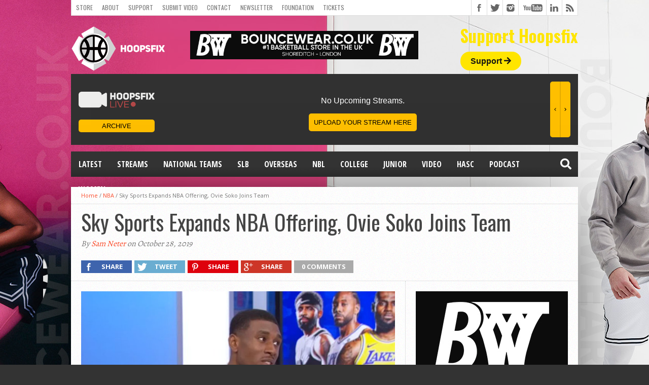

--- FILE ---
content_type: text/html; charset=utf-8
request_url: https://www.google.com/recaptcha/api2/aframe
body_size: 267
content:
<!DOCTYPE HTML><html><head><meta http-equiv="content-type" content="text/html; charset=UTF-8"></head><body><script nonce="PSLYT1if7fyj7Z5z0Hg7og">/** Anti-fraud and anti-abuse applications only. See google.com/recaptcha */ try{var clients={'sodar':'https://pagead2.googlesyndication.com/pagead/sodar?'};window.addEventListener("message",function(a){try{if(a.source===window.parent){var b=JSON.parse(a.data);var c=clients[b['id']];if(c){var d=document.createElement('img');d.src=c+b['params']+'&rc='+(localStorage.getItem("rc::a")?sessionStorage.getItem("rc::b"):"");window.document.body.appendChild(d);sessionStorage.setItem("rc::e",parseInt(sessionStorage.getItem("rc::e")||0)+1);localStorage.setItem("rc::h",'1768824278998');}}}catch(b){}});window.parent.postMessage("_grecaptcha_ready", "*");}catch(b){}</script></body></html>